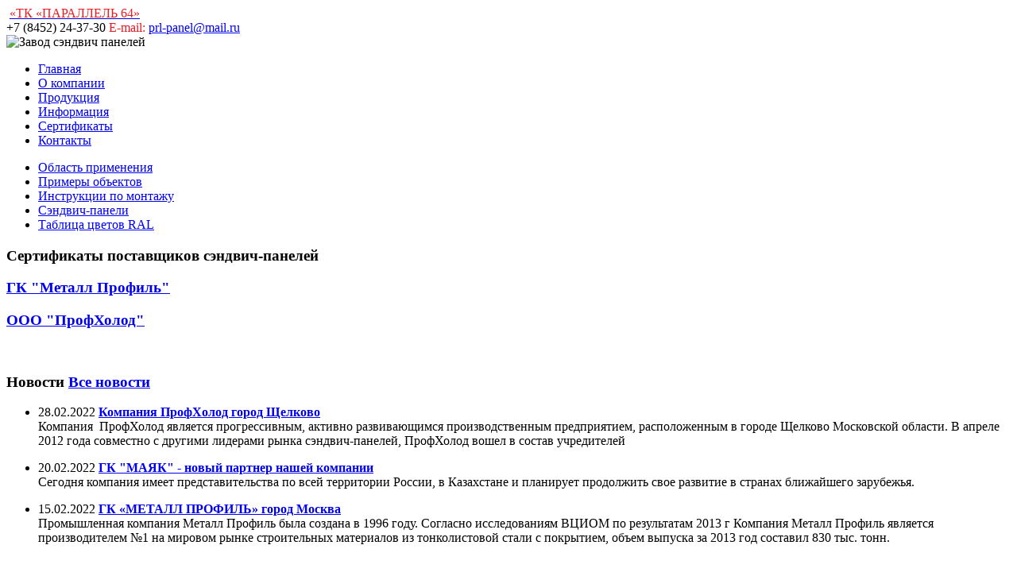

--- FILE ---
content_type: text/html; charset=UTF-8
request_url: https://spapanel.ru/docs/
body_size: 7359
content:
<!doctype html>
<html>
<head>	
<meta name="yandex-verification" content="e9d56566023a5a5d" />
<meta http-equiv="Content-Type" content="text/html; charset=UTF-8" />
<meta name="robots" content="index, follow" />
<meta name="keywords" content="сэндвич панели Саратов, производство сэндвич панелей, купить термопанель" />
<meta name="description" content="Купить сэндвич-панели в Саратове. ТК «ПАРАЛЛЕЛЬ 64» осуществляет поставки кровельных и стеновых сэндвич-панелей, применяемых при строительстве зданий и сооружений. E-mail: prl-panel@mail.ru" />
<style type="text/css">.bx-composite-btn {background: url(/bitrix/images/main/composite/sprite-1x.png) no-repeat right 0 #e94524;border-radius: 15px;color: #fff !important;display: inline-block;line-height: 30px;font-family: "Helvetica Neue", Helvetica, Arial, sans-serif !important;font-size: 12px !important;font-weight: bold !important;height: 31px !important;padding: 0 42px 0 17px !important;vertical-align: middle !important;text-decoration: none !important;}@media screen   and (min-device-width: 1200px)   and (max-device-width: 1600px)   and (-webkit-min-device-pixel-ratio: 2)  and (min-resolution: 192dpi) {.bx-composite-btn {background-image: url(/bitrix/images/main/composite/sprite-2x.png);background-size: 42px 124px;}}.bx-composite-btn-fixed {position: absolute;top: -45px;right: 15px;z-index: 10;}.bx-btn-white {background-position: right 0;color: #fff !important;}.bx-btn-black {background-position: right -31px;color: #000 !important;}.bx-btn-red {background-position: right -62px;color: #555 !important;}.bx-btn-grey {background-position: right -93px;color: #657b89 !important;}.bx-btn-border {border: 1px solid #d4d4d4;height: 29px !important;line-height: 29px !important;}.bx-composite-loading {display: block;width: 40px;height: 40px;background: url(/bitrix/images/main/composite/loading.gif);}</style>
<script type="text/javascript" data-skip-moving="true">(function(w, d) {var v = w.frameCacheVars = {'CACHE_MODE':'HTMLCACHE','banner':{'url':'http://www.1c-bitrix.ru/composite/','text':'Быстро с 1С-Битрикс','bgcolor':'#E94524','style':'white'},'storageBlocks':[],'dynamicBlocks':{'Uu0i2y':'d15673c6816b'},'AUTO_UPDATE':true,'AUTO_UPDATE_TTL':'120','version':'2'};var inv = false;if (v.AUTO_UPDATE === false){if (v.AUTO_UPDATE_TTL && v.AUTO_UPDATE_TTL > 0){var lm = Date.parse(d.lastModified);if (!isNaN(lm)){var td = new Date().getTime();if ((lm + v.AUTO_UPDATE_TTL * 1000) >= td){w.frameRequestStart = false;w.preventAutoUpdate = true;return;}inv = true;}}else{w.frameRequestStart = false;w.preventAutoUpdate = true;return;}}var r = w.XMLHttpRequest ? new XMLHttpRequest() : (w.ActiveXObject ? new w.ActiveXObject("Microsoft.XMLHTTP") : null);if (!r) { return; }w.frameRequestStart = true;var m = v.CACHE_MODE; var l = w.location; var x = new Date().getTime();var q = "?bxrand=" + x + (l.search.length > 0 ? "&" + l.search.substring(1) : "");var u = l.protocol + "//" + l.host + l.pathname + q;r.open("GET", u, true);r.setRequestHeader("BX-ACTION-TYPE", "get_dynamic");r.setRequestHeader("X-Bitrix-Composite", "get_dynamic");r.setRequestHeader("BX-CACHE-MODE", m);r.setRequestHeader("BX-CACHE-BLOCKS", v.dynamicBlocks ? JSON.stringify(v.dynamicBlocks) : "");if (inv){r.setRequestHeader("BX-INVALIDATE-CACHE", "Y");}try { r.setRequestHeader("BX-REF", d.referrer || "");} catch(e) {}if (m === "APPCACHE"){r.setRequestHeader("BX-APPCACHE-PARAMS", JSON.stringify(v.PARAMS));r.setRequestHeader("BX-APPCACHE-URL", v.PAGE_URL ? v.PAGE_URL : "");}r.onreadystatechange = function() {if (r.readyState != 4) { return; }var a = r.getResponseHeader("BX-RAND");var b = w.BX && w.BX.frameCache ? w.BX.frameCache : false;if (a != x || !((r.status >= 200 && r.status < 300) || r.status === 304 || r.status === 1223 || r.status === 0)){var f = {error:true, reason:a!=x?"bad_rand":"bad_status", url:u, xhr:r, status:r.status};if (w.BX && w.BX.ready && b){BX.ready(function() {setTimeout(function(){BX.onCustomEvent("onFrameDataRequestFail", [f]);}, 0);});}w.frameRequestFail = f;return;}if (b){b.onFrameDataReceived(r.responseText);if (!w.frameUpdateInvoked){b.update(false);}w.frameUpdateInvoked = true;}else{w.frameDataString = r.responseText;}};r.send();var p = w.performance;if (p && p.addEventListener && p.getEntries && p.setResourceTimingBufferSize){var e = 'resourcetimingbufferfull';var h = function() {if (w.BX && w.BX.frameCache && w.BX.frameCache.frameDataInserted){p.removeEventListener(e, h);}else {p.setResourceTimingBufferSize(p.getEntries().length + 50);}};p.addEventListener(e, h);}})(window, document);</script>


<link href="/bitrix/cache/css/s1/spapanel/template_523da6139c75575beec4f502edb88720/template_523da6139c75575beec4f502edb88720_v1.css?167032075048724" type="text/css"  data-template-style="true" rel="stylesheet" />
<script type="text/javascript">if(!window.BX)window.BX={};if(!window.BX.message)window.BX.message=function(mess){if(typeof mess==='object'){for(let i in mess) {BX.message[i]=mess[i];} return true;}};</script>
<script type="text/javascript">(window.BX||top.BX).message({'JS_CORE_LOADING':'Загрузка...','JS_CORE_NO_DATA':'- Нет данных -','JS_CORE_WINDOW_CLOSE':'Закрыть','JS_CORE_WINDOW_EXPAND':'Развернуть','JS_CORE_WINDOW_NARROW':'Свернуть в окно','JS_CORE_WINDOW_SAVE':'Сохранить','JS_CORE_WINDOW_CANCEL':'Отменить','JS_CORE_WINDOW_CONTINUE':'Продолжить','JS_CORE_H':'ч','JS_CORE_M':'м','JS_CORE_S':'с','JSADM_AI_HIDE_EXTRA':'Скрыть лишние','JSADM_AI_ALL_NOTIF':'Показать все','JSADM_AUTH_REQ':'Требуется авторизация!','JS_CORE_WINDOW_AUTH':'Войти','JS_CORE_IMAGE_FULL':'Полный размер'});</script>

<script type="text/javascript" src="/bitrix/js/main/core/core.min.js?1670320450220493"></script>

<script>BX.setJSList(['/bitrix/js/main/core/core_ajax.js','/bitrix/js/main/core/core_promise.js','/bitrix/js/main/polyfill/promise/js/promise.js','/bitrix/js/main/loadext/loadext.js','/bitrix/js/main/loadext/extension.js','/bitrix/js/main/polyfill/promise/js/promise.js','/bitrix/js/main/polyfill/find/js/find.js','/bitrix/js/main/polyfill/includes/js/includes.js','/bitrix/js/main/polyfill/matches/js/matches.js','/bitrix/js/ui/polyfill/closest/js/closest.js','/bitrix/js/main/polyfill/fill/main.polyfill.fill.js','/bitrix/js/main/polyfill/find/js/find.js','/bitrix/js/main/polyfill/matches/js/matches.js','/bitrix/js/main/polyfill/core/dist/polyfill.bundle.js','/bitrix/js/main/core/core.js','/bitrix/js/main/polyfill/intersectionobserver/js/intersectionobserver.js','/bitrix/js/main/lazyload/dist/lazyload.bundle.js','/bitrix/js/main/polyfill/core/dist/polyfill.bundle.js','/bitrix/js/main/parambag/dist/parambag.bundle.js']);
</script>
<script type="text/javascript">(window.BX||top.BX).message({'LANGUAGE_ID':'ru','FORMAT_DATE':'DD.MM.YYYY','FORMAT_DATETIME':'DD.MM.YYYY HH:MI:SS','COOKIE_PREFIX':'BITRIX_SM','SERVER_TZ_OFFSET':'10800','UTF_MODE':'Y','SITE_ID':'s1','SITE_DIR':'/'});</script>


<script type="text/javascript"  src="/bitrix/cache/js/s1/spapanel/kernel_main/kernel_main_v1.js?1670321093152878"></script>
<script type="text/javascript" src="/bitrix/js/ui/dexie/dist/dexie3.bundle.min.js?167032043388295"></script>
<script type="text/javascript" src="/bitrix/js/main/core/core_ls.min.js?15675921517365"></script>
<script type="text/javascript" src="/bitrix/js/main/core/core_frame_cache.min.js?167032038711264"></script>
<script type="text/javascript">BX.setJSList(['/bitrix/js/main/core/core_fx.js','/bitrix/js/main/session.js','/bitrix/js/main/pageobject/pageobject.js','/bitrix/js/main/core/core_window.js','/bitrix/js/main/date/main.date.js','/bitrix/js/main/core/core_date.js','/bitrix/js/main/utils.js','/bitrix/templates/spapanel/js/bootstrap_modal.min.js','/bitrix/templates/spapanel/js/jquery.fancybox.js','/bitrix/templates/spapanel/js/jquery.fancybox.min.js']);</script>
<script type="text/javascript">BX.setCSSList(['/bitrix/templates/spapanel/css/bootstrap_modal.min.css','/bitrix/templates/spapanel/css/jquery.fancybox.css','/bitrix/templates/spapanel/css/jquery.fancybox.min.css','/bitrix/templates/spapanel/components/bitrix/news.list/news-index/style.css','/bitrix/templates/spapanel/components/bitrix/main.feedback/fos/style.css','/bitrix/templates/spapanel/template_styles.css']);</script>


<script type="text/javascript"  src="/bitrix/cache/js/s1/spapanel/template_c0e61a05533bcb8c1e6edd259afd01ad/template_c0e61a05533bcb8c1e6edd259afd01ad_v1.js?1670320750144006"></script>
<script type="text/javascript">var _ba = _ba || []; _ba.push(["aid", "a756cd84f30b984c71abf96a70906115"]); _ba.push(["host", "spapanel.ru"]); (function() {var ba = document.createElement("script"); ba.type = "text/javascript"; ba.async = true;ba.src = (document.location.protocol == "https:" ? "https://" : "http://") + "bitrix.info/ba.js";var s = document.getElementsByTagName("script")[0];s.parentNode.insertBefore(ba, s);})();</script>




<title>Сертификаты поставщиков сэндвич-панелей</title>
<meta name="yandex-verification" content="68004a16db70c409">
<meta name="robots" content="index,follow">
<meta name="revisit-after" content="7 days">

<link rel="canonical" href="https://spapanel.ru/docs/" />

</head>
<body>

		<header>
			<div class="header_inner">
				<div class="logo">
				<img src="/bitrix/templates/temp527pro_marengo/images/logo_1.png" alt="">
					<a href="/">
					<span style="color: #ee1d24;">«ТК&nbsp;«ПАРАЛЛЕЛЬ 64»</span>					</a>

				</div>
				<div class="slogan">
									</div>
				<div class="call">
					+7 (8452) 24-37-30 <span style="color: #e51a25;">E-mail:</span>&nbsp;<a href="mailto:prl-panel@mail.ru">prl-panel@mail.ru</a>				</div>
			</div>
			
			
        	<div class="slider">
				<img width="990" alt="Завод сэндвич панелей" src="/upload/medialibrary/0f0/0f06e98f4b22ce035653b8a712a0a9ea.jpg" height="393" title="Завод сэндвич панелей">			</div>
            			
			

			<div class="control_block group">
				
					
<nav class="nav_top">
<ul>
	<li><a href="/">Главная</a></li>
			<li><a href="/about/">О компании</a></li>
		
			<li><a href="/products/">Продукция</a></li>
		
			<li><a href="/info/">Информация</a></li>
		
			<li><a href="/docs/">Сертификаты</a></li>
		
			<li><a href="/howto/">Контакты</a></li>
		
</ul>
</nav>		
									
				<div class="search"></div>
			</div>
		</header>
		<section class="group">
			<div class="block_left">
				
				
				
<div class="nav_left">
	<nav>
		<ul>
									<li><a href="/scope/">Область применения</a></li>
						
									<li><a href="/objects/">Примеры объектов</a></li>
						
									<li><a href="/montage/">Инструкции по монтажу</a></li>
						
									<li><a href="/s-panel/">Сэндвич-панели</a></li>
						
									<li><a href="/tablica-cvetov-ral/">Таблица цветов RAL</a></li>
						
				</ul>
	</nav>	
</div>	

<!--div class="block_left_inner">
<h3>Акция</h3>
	<p>
	 <div class="share_news_list_index">
					<!--<h3></a></h3>-->
					<!--ul>

	</ul>
	</div>
	<br>
	</p>
	 <a href="/shares/"> </a>
</div-->
					
			</div>
			<div class="block_right">
				
<article>
	<h1>Сертификаты поставщиков сэндвич-панелей</h1>
<h3><a href="http://spapanel.ru/docs/metall-profil">ГК "Металл&nbsp;Профиль"</a></h3>
<h3><a href="http://spapanel.ru/docs/profholod">ООО "ПрофХолод"</a></h3>
 <br></article>
 </div>
		</section>
		<footer>
			



<div class="block_news_list_index group">
<h3>Новости <a href="/news/">Все новости</a></h3>
		<ul id="bx_3218110189_100">
	<li>
							<span class="news-date-time">28.02.2022</span>
											<a href="/news/kompaniya-profkholod-gorod-shchelkovo/"><b>Компания ПрофХолод город Щелково</b></a><br />
										Компания&nbsp;&nbsp;ПрофХолод является прогрессивным, активно развивающимся производственным предприятием, расположенным в городе Щелково Московской области. В апреле 2012 года совместно с другими лидерами рынка сэндвич-панелей, ПрофХолод вошел в состав учредителей										</li>
	</ul>
		<ul id="bx_3218110189_99">
	<li>
							<span class="news-date-time">20.02.2022</span>
											<a href="/news/gk-mayak-novyy-partner-nashey-kompanii/"><b>ГК &quot;МАЯК&quot; - новый партнер нашей компании</b></a><br />
										Сегодня компания имеет представительства по всей территории России, в Казахстане и планирует продолжить свое развитие в странах ближайшего зарубежья. 										</li>
	</ul>
		<ul id="bx_3218110189_101">
	<li>
							<span class="news-date-time">15.02.2022</span>
											<a href="/news/gk-metall-profil-gorod-moskva/"><b>ГК «МЕТАЛЛ ПРОФИЛЬ» город Москва</b></a><br />
										Промышленная компания Металл Профиль была создана в 1996 году. Согласно исследованиям ВЦИОМ по результатам 2013 г Компания Металл Профиль является производителем №1 на мировом рынке строительных материалов из тонколистовой стали с покрытием, объем выпуска за 2013 год составил 830 тыс. тонн.										</li>
	</ul>
	<br /></div>
            
       
            			

				
<nav class="nav_bottom">
<ul>
			<li><a href="/about/">О компании</a></li>
		
			<li><a href="/products/">Продукция</a></li>
		
			<li><a href="/info/">Информация</a></li>
		
			<li><a href="/docs/">Сертификаты</a></li>
		
			<li><a href="/howto/">Контакты</a></li>
		
</ul>
</nav>		

	
			<div class="footer_inner">
				<div class="footer_inner_left">
					<p>Создание и продвижение сайтов <a href="https://www.simpo.biz/" target="_blank">www.simpo.biz</a></p>				
					<a href="/karta/">Карта сайта</a>
				</div>
				<div>
					
				</div>
				<div class="footer_inner_right">
					Контакты: +7 (8452) 24-37-30 <!-- | <span>Skype: yourskype</span> -->				</div>
			</div>
		</footer>
		
		
		
		
<div class="modal fade feedback_cat" style="display: none;">
  <div class="modal-dialog">
    <div class="modal-content">
      <div class="modal-body">
		
			<script type="text/javascript">if (window.location.hash != '' && window.location.hash != '#') top.BX.ajax.history.checkRedirectStart('bxajaxid', '05eb44507753545695f9aa1644a66a5d')</script><div id="comp_05eb44507753545695f9aa1644a66a5d"><div id="bxdynamic_Uu0i2y_start" style="display:none"></div>					
<div class="mfeedback">
<p class="modal-head">Оставить заявку</p>

<form сlass="form-ajax"  action="/docs/" method="POST">
<input type="hidden" name="sessid" id="sessid" value="" />	<div class="formgroup">
		<div class="mf-text">
			Компания<span class="mf-req">*</span>		</div>
		<input type="text" name="COMPANY" value="">
	</div>
	<div class="formgroup">
		<div class="mf-text">
			ФИО<span class="mf-req">*</span>		</div>
		<input type="text" name="FIO" value="">
	</div>
	<div class="formgroup">
		<div class="mf-text">
			Контактный телефон<span class="mf-req">*</span>		</div>
		<input type="text" name="PHONE" value="">
	</div>
	<div class="formgroup">
		<div class="mf-text">
			Почта<span class="mf-req">*</span>		</div>
		<input type="text" name="user_email" value="">
	</div>
	<div class="formgroup">
		<div class="mf-text">
			Комментарии<span class="mf-req">*</span>		</div>
		<textarea name="MESSAGE" rows="5" cols="40"></textarea>
	</div>

		<div class="mf-captcha">
		<div class="mf-text">Защита от автоматических сообщений</div>
		<input type="hidden" name="captcha_sid" value="0723c4bc6a01142ed92c1bb8005825fa">
		<img src="/bitrix/tools/captcha.php?captcha_sid=0723c4bc6a01142ed92c1bb8005825fa" width="180" height="40" alt="CAPTCHA">
		<div class="mf-text">Введите слово на картинке<span class="mf-req">*</span></div>
		<input type="text" name="captcha_word" size="30" maxlength="50" value="">
	</div>
		<div class="form-hold"></div>
	<div class="modal-footer">
		<input class="btn close" type="button" value="отмена" data-dismiss="modal">
		<input class="btn" type="submit" name="submit" value="отправить">
	</div>
</form>
</div>
<div id="bxdynamic_Uu0i2y_end" style="display:none"></div></div><script type="text/javascript">if (top.BX.ajax.history.bHashCollision) top.BX.ajax.history.checkRedirectFinish('bxajaxid', '05eb44507753545695f9aa1644a66a5d');</script><script type="text/javascript">top.BX.ready(BX.defer(function() {window.AJAX_PAGE_STATE = new top.BX.ajax.component('comp_05eb44507753545695f9aa1644a66a5d'); top.BX.ajax.history.init(window.AJAX_PAGE_STATE);}))</script>		
      </div>
    </div>
  </div>
</div>		
		
<!--LiveInternet counter--><script type="text/javascript"><!--
document.write("<a href='//www.liveinternet.ru/click' "+
"target=_blank><img src='//counter.yadro.ru/hit?t52.6;r"+
escape(document.referrer)+((typeof(screen)=="undefined")?"":
";s"+screen.width+"*"+screen.height+"*"+(screen.colorDepth?
screen.colorDepth:screen.pixelDepth))+";u"+escape(document.URL)+
";"+Math.random()+
"' alt='' title='LiveInternet: показано число просмотров и"+
" посетителей за 24 часа' "+
"border='0' width='0' height='0'><\/a>")
//--></script><!--/LiveInternet-->

<script>
  (function(i,s,o,g,r,a,m){i['GoogleAnalyticsObject']=r;i[r]=i[r]||function(){
  (i[r].q=i[r].q||[]).push(arguments)},i[r].l=1*new Date();a=s.createElement(o),
  m=s.getElementsByTagName(o)[0];a.async=1;a.src=g;m.parentNode.insertBefore(a,m)
  })(window,document,'script','https://www.google-analytics.com/analytics.js','ga');

  ga('create', 'UA-62868426-1', 'auto');
  ga('send', 'pageview');

</script>

<!-- Yandex.Metrika counter -->
<script type="text/javascript">
(function (d, w, c) {
    (w[c] = w[c] || []).push(function() {
        try {
            w.yaCounter26299686 = new Ya.Metrika({id:26299686,
                    webvisor:true,
                    clickmap:true,
                    trackLinks:true,
                    accurateTrackBounce:true});
        } catch(e) { }
    });

    var n = d.getElementsByTagName("script")[0],
        s = d.createElement("script"),
        f = function () { n.parentNode.insertBefore(s, n); };
    s.type = "text/javascript";
    s.async = true;
    s.src = (d.location.protocol == "https:" ? "https:" : "http:") + "//mc.yandex.ru/metrika/watch.js";

    if (w.opera == "[object Opera]") {
        d.addEventListener("DOMContentLoaded", f, false);
    } else { f(); }
})(document, window, "yandex_metrika_callbacks");
</script>
<noscript><div><img src="//mc.yandex.ru/watch/26299686" style="position:absolute; left:-9999px;" alt="" /></div></noscript>
<!-- /Yandex.Metrika counter -->
</body>
</html><!--64a612b6adc990f39e67c634077cebc2-->

--- FILE ---
content_type: text/plain
request_url: https://www.google-analytics.com/j/collect?v=1&_v=j102&a=454484362&t=pageview&_s=1&dl=https%3A%2F%2Fspapanel.ru%2Fdocs%2F&ul=en-us%40posix&dt=%D0%A1%D0%B5%D1%80%D1%82%D0%B8%D1%84%D0%B8%D0%BA%D0%B0%D1%82%D1%8B%20%D0%BF%D0%BE%D1%81%D1%82%D0%B0%D0%B2%D1%89%D0%B8%D0%BA%D0%BE%D0%B2%20%D1%81%D1%8D%D0%BD%D0%B4%D0%B2%D0%B8%D1%87-%D0%BF%D0%B0%D0%BD%D0%B5%D0%BB%D0%B5%D0%B9&sr=1280x720&vp=1280x720&_u=IEBAAEABAAAAACAAI~&jid=1444547028&gjid=1335986437&cid=1902698394.1768659486&tid=UA-62868426-1&_gid=791116945.1768659486&_r=1&_slc=1&z=1870798373
body_size: -449
content:
2,cG-M2V2B2THZ2

--- FILE ---
content_type: application/x-javascript; charset=UTF-8
request_url: https://spapanel.ru/docs/?bxrand=1768659485526
body_size: 1673
content:
{'js':['/bitrix/js/ui/dexie/dist/dexie3.bundle.js','/bitrix/js/main/core/core_ls.js','/bitrix/js/main/core/core_fx.js','/bitrix/js/main/core/core_frame_cache.js','/bitrix/templates/spapanel/js/bootstrap_modal.min.js','/bitrix/js/main/jquery/jquery-3.3.1.min.js','/bitrix/templates/spapanel/js/jquery.fancybox.js','/bitrix/templates/spapanel/js/jquery.fancybox.min.js'],'additional_js':'','lang':{'LANGUAGE_ID':'ru','FORMAT_DATE':'DD.MM.YYYY','FORMAT_DATETIME':'DD.MM.YYYY HH:MI:SS','COOKIE_PREFIX':'BITRIX_SM','SERVER_TZ_OFFSET':'10800','UTF_MODE':'Y','SITE_ID':'s1','SITE_DIR':'/','USER_ID':'','SERVER_TIME':'1768659485','USER_TZ_OFFSET':'0','USER_TZ_AUTO':'Y','bitrix_sessid':'511e9f463d2d0f3577309e3d31fe776c'},'css':['/bitrix/templates/spapanel/css/bootstrap_modal.min.css','/bitrix/templates/spapanel/css/jquery.fancybox.css','/bitrix/templates/spapanel/css/jquery.fancybox.min.css','/bitrix/templates/spapanel/components/bitrix/news.list/news-index/style.css','/bitrix/templates/spapanel/components/bitrix/main.feedback/fos/style.css'],'htmlCacheChanged':true,'isManifestUpdated':false,'dynamicBlocks':[{'ID':'bxdynamic_Uu0i2y','CONTENT':'					\n<div class=\"mfeedback\">\n<p class=\"modal-head\">Оставить заявку<\/p>\n\n\n<form сlass=\"form-ajax\"  action=\"/docs/\" method=\"POST\"><input type=\"hidden\" name=\"bxajaxid\" id=\"bxajaxid_05eb44507753545695f9aa1644a66a5d_8BACKi\" value=\"05eb44507753545695f9aa1644a66a5d\" /><input type=\"hidden\" name=\"AJAX_CALL\" value=\"Y\" /><script type=\"text/javascript\">\nfunction _processform_8BACKi(){\n	if (BX(\'bxajaxid_05eb44507753545695f9aa1644a66a5d_8BACKi\'))\n	{\n		var obForm = BX(\'bxajaxid_05eb44507753545695f9aa1644a66a5d_8BACKi\').form;\n		BX.bind(obForm, \'submit\', function() {BX.ajax.submitComponentForm(this, \'comp_05eb44507753545695f9aa1644a66a5d\', true)});\n	}\n	BX.removeCustomEvent(\'onAjaxSuccess\', _processform_8BACKi);\n}\nif (BX(\'bxajaxid_05eb44507753545695f9aa1644a66a5d_8BACKi\'))\n	_processform_8BACKi();\nelse\n	BX.addCustomEvent(\'onAjaxSuccess\', _processform_8BACKi);\n<\/script>\n<input type=\"hidden\" name=\"sessid\" id=\"sessid\" value=\"511e9f463d2d0f3577309e3d31fe776c\" />	<div class=\"formgroup\">\n		<div class=\"mf-text\">\n			Компания<span class=\"mf-req\">*<\/span>		<\/div>\n		<input type=\"text\" name=\"COMPANY\" value=\"\">\n	<\/div>\n	<div class=\"formgroup\">\n		<div class=\"mf-text\">\n			ФИО<span class=\"mf-req\">*<\/span>		<\/div>\n		<input type=\"text\" name=\"FIO\" value=\"\">\n	<\/div>\n	<div class=\"formgroup\">\n		<div class=\"mf-text\">\n			Контактный телефон<span class=\"mf-req\">*<\/span>		<\/div>\n		<input type=\"text\" name=\"PHONE\" value=\"\">\n	<\/div>\n	<div class=\"formgroup\">\n		<div class=\"mf-text\">\n			Почта<span class=\"mf-req\">*<\/span>		<\/div>\n		<input type=\"text\" name=\"user_email\" value=\"\">\n	<\/div>\n	<div class=\"formgroup\">\n		<div class=\"mf-text\">\n			Комментарии<span class=\"mf-req\">*<\/span>		<\/div>\n		<textarea name=\"MESSAGE\" rows=\"5\" cols=\"40\"><\/textarea>\n	<\/div>\n\n		<div class=\"mf-captcha\">\n		<div class=\"mf-text\">Защита от автоматических сообщений<\/div>\n		<input type=\"hidden\" name=\"captcha_sid\" value=\"0963ad2b2cfa3a658361f9d8fdc0ec39\">\n		<img src=\"/bitrix/tools/captcha.php?captcha_sid=0963ad2b2cfa3a658361f9d8fdc0ec39\" width=\"180\" height=\"40\" alt=\"CAPTCHA\">\n		<div class=\"mf-text\">Введите слово на картинке<span class=\"mf-req\">*<\/span><\/div>\n		<input type=\"text\" name=\"captcha_word\" size=\"30\" maxlength=\"50\" value=\"\">\n	<\/div>\n		<div class=\"form-hold\"><\/div>\n	<div class=\"modal-footer\">\n		<input class=\"btn close\" type=\"button\" value=\"отмена\" data-dismiss=\"modal\">\n		<input class=\"btn\" type=\"submit\" name=\"submit\" value=\"отправить\">\n	<\/div>\n<\/form>\n<\/div>\n','HASH':'76a5d26c3f3e','PROPS':{'ID':'Uu0i2y','CONTAINER_ID':'','USE_BROWSER_STORAGE':false,'AUTO_UPDATE':true,'USE_ANIMATION':false,'CSS':[],'JS':[],'BUNDLE_JS':[],'BUNDLE_CSS':[],'STRINGS':''}}],'spread':[]}